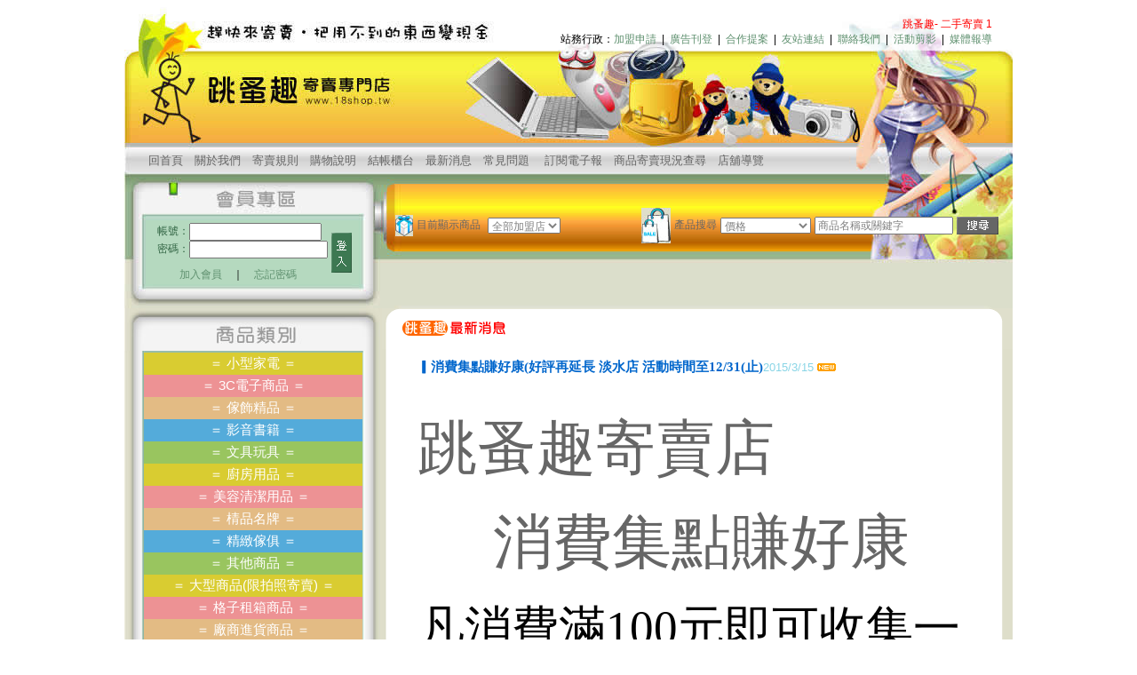

--- FILE ---
content_type: text/html
request_url: http://18shop.tw/?uid=news_s&id=94
body_size: 9804
content:

<html>
<head>
<meta http-equiv="Content-Language" content="zh-tw">
<meta http-equiv="Content-Type" content="text/html; charset=big5">
<title>「跳蚤趣」寄賣專門店│趕快來寄賣‧把用不到的東西變現金</title>
<style>
a:link     { color: #609170;text-decoration: none}
a:visited  { color: #609170;text-decoration: none}
a:active   { color: #335547;text-decoration: none}
a:hover    { color: #335547;text-decoration: underline}
BODY { font-family:Arial, 細明體;scrollbar-face-color: #E9E9E9; scrollbar-highlight-color: #ffffff; scrollbar-shadow-color: #E0E0E0; scrollbar-3dlight-color: #999999; scrollbar-arrow-color: #000000; scrollbar-track-color: #F6F6F6; scrollbar-darkshadow-color: #999999}
</style>
<script>
var k=1;
var myToggle=new Array(13);

for(i=0;i<myToggle.length;i++)
	myToggle[i]='';
	
function FP_swapImg() {//v1.0
 var doc=document,args=arguments,elm,n; doc.$imgSwaps=new Array(); for(n=2; n<args.length;
 n+=2) { elm=FP_getObjectByID(args[n]); if(elm) { doc.$imgSwaps[doc.$imgSwaps.length]=elm;
 elm.$src=elm.src; elm.src=args[n+1]; } }
}

function FP_preloadImgs() {//v1.0
 var d=document,a=arguments; if(!d.FP_imgs) d.FP_imgs=new Array();
 for(var i=0; i<a.length; i++) { d.FP_imgs[i]=new Image; d.FP_imgs[i].src=a[i]; }
}

function FP_getObjectByID(id,o) {//v1.0
 var c,el,els,f,m,n; if(!o)o=document; if(o.getElementById) el=o.getElementById(id);
 else if(o.layers) c=o.layers; else if(o.all) el=o.all[id]; if(el) return el;
 if(o.id==id || o.name==id) return o; if(o.childNodes) c=o.childNodes; if(c)
 for(n=0; n<c.length; n++) { el=FP_getObjectByID(id,c[n]); if(el) return el; }
 f=o.forms; if(f) for(n=0; n<f.length; n++) { els=f[n].elements;
 for(m=0; m<els.length; m++){ el=FP_getObjectByID(id,els[n]); if(el) return el; } }
}
 
function mySearch(price, keyword, bs) {
	if(keyword!="") {
		location.href="./?uid=search&price=" + price + "&data=" + keyword + "&bs=" + bs;
	} else {
		alert("請輸入關鍵字！");
	}
}

function toggle(id, i) {
	document.getElementById(id).style.display=myToggle[i];
	if (myToggle[i]=='')
		myToggle[i]='none';
	else
		myToggle[i]='';
}
</script>
</head>

<body topmargin="8">

<div align="center">
	<table border="0" width="1000" id="table1" cellspacing="0" cellpadding="0">
		<tr>
			<td background="images/bg-top2.jpg" height="339" valign="top">
			<table border="0" width="100%" id="table2" cellspacing="0" cellpadding="0">
				<tr>
					<td height="158" valign="top">
					<table border="0" width="980" id="table13" height="48">
						<tr>
							<td valign="bottom">
							<p align="right"><font style="FONT-SIZE: 9pt">
							<font color="#FF0000">
							<marquee width="550" style="color: red" scrolldelay="180">
							
										<a href="http://18shop.tw/?uid=news_s&id=128"><span style="color: red">跳蚤趣- 二手寄賣 10元餅乾飲料 粉絲團歡迎加入</span></a>
									　　
										<a href="http://www.18shop.tw/?uid=news_s&id=126"><span style="color: red">淡水店新增營業項目: 泡麵 餅乾 飲料 商品很多歡迎喜歡的朋友一起來買物超所值的商品買到會便宜</span></a>
									　　
										<a href="www.18shop.tw"><span style="color: red">跳蚤趣展店加盟專案，現省10萬元加盟金(名額有限)!!</span></a>
									　　
										<a href="http://18shop.tw/?uid=news_s&id=90"><span style="color: red">感謝自由時報採訪</span></a>
									　　
										<a href="http://18shop.tw/?uid=news_s&id=94"><span style="color: red">跳蚤趣寄賣店  消費集點送好康</span></a>
									　　
							</marquee></font><br>
							站務行政：</font><font style="font-size: 9pt"><a href="?uid=partners">加盟申請</a></font><font style="FONT-SIZE: 9pt">&nbsp; 
							|&nbsp; </font>
											<font style="font-size: 9pt">
											<a href="?uid=adv">廣告刊登</a></font><font style="FONT-SIZE: 9pt">&nbsp; |&nbsp;
							</font>
											<font style="font-size: 9pt">
											<a href="?uid=project">合作提案</a></font><font style="FONT-SIZE: 9pt">&nbsp; |&nbsp;
							</font>
											<font style="font-size: 9pt">
											<a href="?uid=links">友站連結</a></font><font style="FONT-SIZE: 9pt">&nbsp; |&nbsp;</font><font style="font-size: 9pt"> <a href="?uid=contact">聯絡我們</a></font><font style="FONT-SIZE: 9pt">&nbsp; |&nbsp;
							<a href="?uid=album">活動剪影</a>&nbsp; |&nbsp;
							<a href="?uid=media">媒體報導</a></font></td>
						</tr>
					</table>
					</td>
				</tr>
				<tr>
					<td height="30">
					<table border="0" width="820" id="table3">
						<tr>
							<td>
							<div align="right">
								<table border="0" width="790" id="table12" cellspacing="0" cellpadding="0">
									<tr>
										<td>
										<p align="left">
										<font size="2" color="#666666">
										<a href="./"><font color="#666666">回首頁</font></a>　<a href="?uid=about"><font color="#666666">關於我們</font></a>　<a href="?uid=rule"><font color="#666666">寄賣規則</font></a>　<a href="?uid=info"><font color="#666666">購物說明</font></a>　<a href="?uid=checkout"><font color="#666666">結帳櫃台</font></a>　<a href="?uid=news"><font color="#666666">最新消息</font></a>　<a href="?uid=qna"><font color="#666666">常見問題</font></a>　
										 
										<a href="?uid=epaper">
										<font color="#666666">訂閱電子報</font></a>　<a href="?uid=members"><font color="#666666">商品寄賣現況查尋</font></a>　<a href="./?uid=shop"><font color="#666666">店舖導覽</font></a></font></td>
									</tr>
								</table>
							</div>
							</td>
						</tr>
					</table>
					</td>
				</tr>
				<tr>
					<td height="151" valign="top">
					<table border="0" width="100%" id="table4" cellspacing="0" cellpadding="0">
						<tr>
							<td width="275" valign="top">
							<table border="0" width="290" id="table5" cellspacing="0" cellpadding="0">
								<tr>
									<td height="52">　</td>
								</tr>
								<tr>
									<td height="55">
									
<form method="POST" action="./?uid=MemberLogin" name="loginform">
									<table border="0" width="100%" id="table7">
										<tr>
											<td align="left">
											<table border="0" width="100%" id="table8" cellspacing="0" cellpadding="0">
												<tr>
													<td align="right">
													<font color="#326544">
													<span style="font-size: 9pt">
													帳號：</span></font></td>
													<td width="154">
													<input name="myUserID" size="19" style="font-size: 9pt; color: #326544"></td>
												</tr>
												<tr>
													<td align="right">
													<font color="#326544">
													<span style="font-size: 9pt">
													密碼：</span></font></td>
													<td width="154">
													<input name="myUserPWD" size="20" style="font-size: 9pt; color: #326544" type="password"></td>
												</tr>
												<tr>
													<td align="right" colspan="2">
													<p align="center" style="margin-top: 10px">
									<span style="font-size: 9pt">　　<a href="./?uid=MemberApply">加入會員</a>　｜　<a href="?uid=MemberPWD">忘記密碼</a></span></td>
												</tr>
											</table>
											</td>
											<td width="54" align="left">
											<img border="0" src="images/login.gif" width="23" height="45" onmouseover="this.src='images/login_on.gif'" onmouseout="this.src='images/login.gif'" onclick="document.loginform.submit();"></td>
										</tr>
									</table>
<input type="hidden" name="ReturnUid" value="news_s">

</form>

									</td>
								</tr>
								</table>
							</td>
							<td valign="top">
							<table border="0" width="100%" id="table9" cellspacing="0" cellpadding="0">
								<tr>
									<td>
									<p align="center" style="margin-left: 15px; margin-top:15px">
									
										</td>
								</tr>
								<tr>
									<td height="55">
									<table border="0" width="100%" id="table11">
										<tr>
											<td width="32">
											<p align="center" style="margin-top: 20px">
											<img border="0" src="images/icon04.jpg" width="20" height="24" align="right"></td>
											<td width="76">
											<p style="margin-top: 20px">
											<font color="#666666" style="font-size: 9pt">
											目前顯示商品</font></td>
											<td width="138">
											<p style="margin-top: 20px">
											<select size="1" name="myBS" id="myBS" style="color: #808080; font-size: 12px">
											<option value="0">全部加盟店</option>
											
											<option value="0001">新北淡水店</option>
											
											<option value="0002">苗栗民族店</option>
											
											<option value="0003">新竹南大店</option>
											
											<option value="0006">台北北投店</option>
											
											<option value="0008">新北中和店</option>
											
											</select></td>
											<td width="64">
											<p align="right" style="margin-top: 20px">
											<img border="0" src="images/icon05.jpg" width="33" height="40"></td>
											<td width="48">
											<p style="margin-top: 20px">
											<font color="#666666">
											<span style="font-size: 9pt">產品搜尋</span></font></td>
											<td width="78">
											<p style="margin-top: 20px">
											<select size="1" id="myPrice" name="myPrice" style="color: #808080; font-size: 12px">
											<option value="0">價格</option>
											<option value="1">200元以下</option>
											<option value="2">201～500元</option>
											<option value="3">501～1000元</option>
											<option value="4">1001～2000元</option>
											<option value="5">2001元以上</option>
											</select></td>
											<td width="108">
											<p style="margin-top: 20px">
											<input name="myKeyword" id="myKeyword" size="20" style="font-size: 9pt; color: #808080" value="商品名稱或關鍵字" onclick="if(k==1) this.value='';k=0;"></td>
											<td>
											<p style="margin-top: 20px">
											<img border="0" src="images/search.gif" width="47" height="20" onmouseover="this.src='images/search_on.gif'" onmouseout="this.src='images/search.gif'" onclick="mySearch(document.getElementById('myPrice').value, document.getElementById('myKeyword').value, document.getElementById('myBS').value);"></td>
										</tr>
									</table>
									</td>
								</tr>
							</table>
							</td>
						</tr>
					</table>
					</td>
				</tr>
			</table>
			</td>
		</tr>
		<tr>
			<td bgcolor="#DDDFCA" valign="top">
			<table border="0" width="100%" id="table14" cellspacing="0" cellpadding="0">
				<tr>
					<td width="256" valign="top">
					<table border="0" width="290" id="table15" cellspacing="0" cellpadding="0">
						<tr>
							<td>
							<img border="0" src="images/title-05.jpg" width="290" height="50"></td>
						</tr>
						<tr>
							<td background="images/bg-5.jpg">
							<div align="center">
							
								<table border="0" width="246" id="table19" cellspacing="0" cellpadding="0">
									<tr>
										<td bgcolor="#D9CC31" height="25">
							<p align="center">
							<font color="#FFFFFF"><span style="font-size: 11pt">
							＝</span><span style="font-size: 11pt; ">
							<a href="javascript:void(0);" onclick="toggle('tmb0', 0);">
							<font color="#FFFFFF">小型家電</font></a></span>
							<span style="font-size: 11pt">＝</span></font></td>
									</tr>
									<tr>
										<td>
										<div id="tmb0" style="display:none;">
										<table border="0" width="100%" cellpadding="4">
											<tr>
												<td>
												<table border="0" width="100%" id="table21">
													<tr>
														<td>
														<p align="center">
														<font style="font-size: 10pt; ">
														
														<a href="./?uid=goodslist&code1=8&code2=190">電鍋</a> &nbsp;|&nbsp;
														<a href="./?uid=goodslist&code1=8&code2=21">燈具</a> &nbsp;|&nbsp;
														<a href="./?uid=goodslist&code1=8&code2=22">飯鍋</a> &nbsp;|&nbsp;<br>
														<a href="./?uid=goodslist&code1=8&code2=23">風扇</a> &nbsp;|&nbsp;
														<a href="./?uid=goodslist&code1=8&code2=24">烤箱</a> &nbsp;|&nbsp;
														<a href="./?uid=goodslist&code1=8&code2=25">電熱壺</a> &nbsp;|&nbsp;<br>
														<a href="./?uid=goodslist&code1=8&code2=26">保溫墊</a> &nbsp;|&nbsp;
														<a href="./?uid=goodslist&code1=8&code2=27">微波爐</a> &nbsp;|&nbsp;
														<a href="./?uid=goodslist&code1=8&code2=28">吸塵器</a> &nbsp;|&nbsp;<br>
														<a href="./?uid=goodslist&code1=8&code2=29">電磁爐</a> &nbsp;|&nbsp;
														<a href="./?uid=goodslist&code1=8&code2=30">淨水器</a> &nbsp;|&nbsp;
														<a href="./?uid=goodslist&code1=8&code2=31">清淨機</a> &nbsp;|&nbsp;<br>
														<a href="./?uid=goodslist&code1=8&code2=32">熨斗</a> &nbsp;|&nbsp;
														<a href="./?uid=goodslist&code1=8&code2=33">咖啡機</a> &nbsp;|&nbsp;
														<a href="./?uid=goodslist&code1=8&code2=34">吹風機</a> &nbsp;|&nbsp;<br>
														<a href="./?uid=goodslist&code1=8&code2=35">果汁機</a> &nbsp;|&nbsp;
														<a href="./?uid=goodslist&code1=8&code2=36">烤餅機</a> &nbsp;|&nbsp;
														<a href="./?uid=goodslist&code1=8&code2=37">磨粉機</a> &nbsp;|&nbsp;<br>
														<a href="./?uid=goodslist&code1=8&code2=38">按摩健身</a> &nbsp;|&nbsp;
														<a href="./?uid=goodslist&code1=8&code2=181">其他</a> &nbsp;|&nbsp;
														<a href="./?uid=goodslist&code1=8&code2=39">測試中勿用  </a> &nbsp;|&nbsp;<br>
														<a href="./?uid=goodslist&code1=8&code2=20"> 測試中勿用</a>
														</font>
														</td>
													</tr>
												</table>
												</td>
											</tr>
										</table>
										</div>
										</td>
									</tr>
								</table>
								
								<table border="0" width="246" id="table19" cellspacing="0" cellpadding="0">
									<tr>
										<td bgcolor="#ED9294" height="25">
							<p align="center">
							<font color="#FFFFFF"><span style="font-size: 11pt">
							＝</span><span style="font-size: 11pt; ">
							<a href="javascript:void(0);" onclick="toggle('tmb1', 1);">
							<font color="#FFFFFF">3C電子商品</font></a></span>
							<span style="font-size: 11pt">＝</span></font></td>
									</tr>
									<tr>
										<td>
										<div id="tmb1" style="display:none;">
										<table border="0" width="100%" cellpadding="4">
											<tr>
												<td>
												<table border="0" width="100%" id="table21">
													<tr>
														<td>
														<p align="center">
														<font style="font-size: 10pt; ">
														
														<a href="./?uid=goodslist&code1=10&code2=40">隨身聽&mp3</a> &nbsp;|&nbsp;
														<a href="./?uid=goodslist&code1=10&code2=41">音響</a> &nbsp;|&nbsp;
														<a href="./?uid=goodslist&code1=10&code2=42">DVD 播放器</a> &nbsp;|&nbsp;<br>
														<a href="./?uid=goodslist&code1=10&code2=43">電腦周邊</a> &nbsp;|&nbsp;
														<a href="./?uid=goodslist&code1=10&code2=44">手機配件</a> &nbsp;|&nbsp;
														<a href="./?uid=goodslist&code1=10&code2=45">手機</a> &nbsp;|&nbsp;<br>
														<a href="./?uid=goodslist&code1=10&code2=46">相機</a> &nbsp;|&nbsp;
														<a href="./?uid=goodslist&code1=10&code2=47">收音機</a> &nbsp;|&nbsp;
														<a href="./?uid=goodslist&code1=10&code2=48">錄放影機</a> &nbsp;|&nbsp;<br>
														<a href="./?uid=goodslist&code1=10&code2=49">電話周邊</a> &nbsp;|&nbsp;
														<a href="./?uid=goodslist&code1=10&code2=50">其它</a>
														</font>
														</td>
													</tr>
												</table>
												</td>
											</tr>
										</table>
										</div>
										</td>
									</tr>
								</table>
								
								<table border="0" width="246" id="table19" cellspacing="0" cellpadding="0">
									<tr>
										<td bgcolor="#E3BB84" height="25">
							<p align="center">
							<font color="#FFFFFF"><span style="font-size: 11pt">
							＝</span><span style="font-size: 11pt; ">
							<a href="javascript:void(0);" onclick="toggle('tmb2', 2);">
							<font color="#FFFFFF">傢飾精品</font></a></span>
							<span style="font-size: 11pt">＝</span></font></td>
									</tr>
									<tr>
										<td>
										<div id="tmb2" style="display:none;">
										<table border="0" width="100%" cellpadding="4">
											<tr>
												<td>
												<table border="0" width="100%" id="table21">
													<tr>
														<td>
														<p align="center">
														<font style="font-size: 10pt; ">
														
														<a href="./?uid=goodslist&code1=11&code2=51">燈具</a> &nbsp;|&nbsp;
														<a href="./?uid=goodslist&code1=11&code2=52">古董精品</a> &nbsp;|&nbsp;
														<a href="./?uid=goodslist&code1=11&code2=53">歐式精品</a> &nbsp;|&nbsp;<br>
														<a href="./?uid=goodslist&code1=11&code2=54">燭台</a> &nbsp;|&nbsp;
														<a href="./?uid=goodslist&code1=11&code2=55">歐式家飾品</a> &nbsp;|&nbsp;
														<a href="./?uid=goodslist&code1=11&code2=56">圖畫</a> &nbsp;|&nbsp;<br>
														<a href="./?uid=goodslist&code1=11&code2=57">花瓶</a> &nbsp;|&nbsp;
														<a href="./?uid=goodslist&code1=11&code2=58">吊飾</a> &nbsp;|&nbsp;
														<a href="./?uid=goodslist&code1=11&code2=59">擺飾品</a> &nbsp;|&nbsp;<br>
														<a href="./?uid=goodslist&code1=11&code2=60">相框</a> &nbsp;|&nbsp;
														<a href="./?uid=goodslist&code1=11&code2=61">時鐘</a> &nbsp;|&nbsp;
														<a href="./?uid=goodslist&code1=11&code2=62">其它</a><br>
														</font>
														</td>
													</tr>
												</table>
												</td>
											</tr>
										</table>
										</div>
										</td>
									</tr>
								</table>
								
								<table border="0" width="246" id="table19" cellspacing="0" cellpadding="0">
									<tr>
										<td bgcolor="#54ABDA" height="25">
							<p align="center">
							<font color="#FFFFFF"><span style="font-size: 11pt">
							＝</span><span style="font-size: 11pt; ">
							<a href="javascript:void(0);" onclick="toggle('tmb3', 3);">
							<font color="#FFFFFF">影音書籍</font></a></span>
							<span style="font-size: 11pt">＝</span></font></td>
									</tr>
									<tr>
										<td>
										<div id="tmb3" style="display:none;">
										<table border="0" width="100%" cellpadding="4">
											<tr>
												<td>
												<table border="0" width="100%" id="table21">
													<tr>
														<td>
														<p align="center">
														<font style="font-size: 10pt; ">
														
														<a href="./?uid=goodslist&code1=13&code2=63">DVD&VCD</a> &nbsp;|&nbsp;
														<a href="./?uid=goodslist&code1=13&code2=64">CD</a> &nbsp;|&nbsp;
														<a href="./?uid=goodslist&code1=13&code2=65">錄音帶</a> &nbsp;|&nbsp;<br>
														<a href="./?uid=goodslist&code1=13&code2=66">錄影帶</a> &nbsp;|&nbsp;
														<a href="./?uid=goodslist&code1=13&code2=195">中文書</a> &nbsp;|&nbsp;
														<a href="./?uid=goodslist&code1=13&code2=68">外文書</a> &nbsp;|&nbsp;<br>
														<a href="./?uid=goodslist&code1=13&code2=69">童書</a> &nbsp;|&nbsp;
														<a href="./?uid=goodslist&code1=13&code2=67">測試</a>
														</font>
														</td>
													</tr>
												</table>
												</td>
											</tr>
										</table>
										</div>
										</td>
									</tr>
								</table>
								
								<table border="0" width="246" id="table19" cellspacing="0" cellpadding="0">
									<tr>
										<td bgcolor="#99C55F" height="25">
							<p align="center">
							<font color="#FFFFFF"><span style="font-size: 11pt">
							＝</span><span style="font-size: 11pt; ">
							<a href="javascript:void(0);" onclick="toggle('tmb4', 4);">
							<font color="#FFFFFF">文具玩具</font></a></span>
							<span style="font-size: 11pt">＝</span></font></td>
									</tr>
									<tr>
										<td>
										<div id="tmb4" style="display:none;">
										<table border="0" width="100%" cellpadding="4">
											<tr>
												<td>
												<table border="0" width="100%" id="table21">
													<tr>
														<td>
														<p align="center">
														<font style="font-size: 10pt; ">
														
														<a href="./?uid=goodslist&code1=14&code2=70">筆</a> &nbsp;|&nbsp;
														<a href="./?uid=goodslist&code1=14&code2=71">盒</a> &nbsp;|&nbsp;
														<a href="./?uid=goodslist&code1=14&code2=72">玩具</a> &nbsp;|&nbsp;<br>
														<a href="./?uid=goodslist&code1=14&code2=73">玩偶公仔</a> &nbsp;|&nbsp;
														<a href="./?uid=goodslist&code1=14&code2=74">撲滿</a> &nbsp;|&nbsp;
														<a href="./?uid=goodslist&code1=14&code2=75">各式遊戲</a> &nbsp;|&nbsp;<br>
														<a href="./?uid=goodslist&code1=14&code2=76">運動器材</a> &nbsp;|&nbsp;
														<a href="./?uid=goodslist&code1=14&code2=77">相簿</a> &nbsp;|&nbsp;
														<a href="./?uid=goodslist&code1=14&code2=78">記事本</a> &nbsp;|&nbsp;<br>
														<a href="./?uid=goodslist&code1=14&code2=79">各式紙張</a> &nbsp;|&nbsp;
														<a href="./?uid=goodslist&code1=14&code2=80">其它</a>
														</font>
														</td>
													</tr>
												</table>
												</td>
											</tr>
										</table>
										</div>
										</td>
									</tr>
								</table>
								
								<table border="0" width="246" id="table19" cellspacing="0" cellpadding="0">
									<tr>
										<td bgcolor="#D9CC31" height="25">
							<p align="center">
							<font color="#FFFFFF"><span style="font-size: 11pt">
							＝</span><span style="font-size: 11pt; ">
							<a href="javascript:void(0);" onclick="toggle('tmb5', 5);">
							<font color="#FFFFFF">廚房用品</font></a></span>
							<span style="font-size: 11pt">＝</span></font></td>
									</tr>
									<tr>
										<td>
										<div id="tmb5" style="display:none;">
										<table border="0" width="100%" cellpadding="4">
											<tr>
												<td>
												<table border="0" width="100%" id="table21">
													<tr>
														<td>
														<p align="center">
														<font style="font-size: 10pt; ">
														
														<a href="./?uid=goodslist&code1=16&code2=81">刀具</a> &nbsp;|&nbsp;
														<a href="./?uid=goodslist&code1=16&code2=82">鍋鏟</a> &nbsp;|&nbsp;
														<a href="./?uid=goodslist&code1=16&code2=83">鍋</a> &nbsp;|&nbsp;<br>
														<a href="./?uid=goodslist&code1=16&code2=179">杯碗盤</a> &nbsp;|&nbsp;
														<a href="./?uid=goodslist&code1=16&code2=85">壺</a> &nbsp;|&nbsp;
														<a href="./?uid=goodslist&code1=16&code2=86">盒</a> &nbsp;|&nbsp;<br>
														<a href="./?uid=goodslist&code1=16&code2=87">棒</a> &nbsp;|&nbsp;
														<a href="./?uid=goodslist&code1=16&code2=88">湯匙</a> &nbsp;|&nbsp;
														<a href="./?uid=goodslist&code1=16&code2=89">瓶罐</a> &nbsp;|&nbsp;<br>
														<a href="./?uid=goodslist&code1=16&code2=90">桶子</a> &nbsp;|&nbsp;
														<a href="./?uid=goodslist&code1=16&code2=91">筷</a> &nbsp;|&nbsp;
														<a href="./?uid=goodslist&code1=16&code2=92">叉子</a> &nbsp;|&nbsp;<br>
														<a href="./?uid=goodslist&code1=16&code2=93">梳子</a> &nbsp;|&nbsp;
														<a href="./?uid=goodslist&code1=16&code2=94">夾子</a> &nbsp;|&nbsp;
														<a href="./?uid=goodslist&code1=16&code2=95">鉤子</a> &nbsp;|&nbsp;<br>
														<a href="./?uid=goodslist&code1=16&code2=96">墊子</a> &nbsp;|&nbsp;
														<a href="./?uid=goodslist&code1=16&code2=97">袋子</a> &nbsp;|&nbsp;
														<a href="./?uid=goodslist&code1=16&code2=98">手套</a> &nbsp;|&nbsp;<br>
														<a href="./?uid=goodslist&code1=16&code2=99">清潔用品</a> &nbsp;|&nbsp;
														<a href="./?uid=goodslist&code1=16&code2=100">盥洗用品</a> &nbsp;|&nbsp;
														<a href="./?uid=goodslist&code1=16&code2=101">浴室用品</a> &nbsp;|&nbsp;<br>
														<a href="./?uid=goodslist&code1=16&code2=102">其它</a> &nbsp;|&nbsp;
														<a href="./?uid=goodslist&code1=16&code2=84">測試中勿用</a>
														</font>
														</td>
													</tr>
												</table>
												</td>
											</tr>
										</table>
										</div>
										</td>
									</tr>
								</table>
								
								<table border="0" width="246" id="table19" cellspacing="0" cellpadding="0">
									<tr>
										<td bgcolor="#ED9294" height="25">
							<p align="center">
							<font color="#FFFFFF"><span style="font-size: 11pt">
							＝</span><span style="font-size: 11pt; ">
							<a href="javascript:void(0);" onclick="toggle('tmb6', 6);">
							<font color="#FFFFFF">美容清潔用品</font></a></span>
							<span style="font-size: 11pt">＝</span></font></td>
									</tr>
									<tr>
										<td>
										<div id="tmb6" style="display:none;">
										<table border="0" width="100%" cellpadding="4">
											<tr>
												<td>
												<table border="0" width="100%" id="table21">
													<tr>
														<td>
														<p align="center">
														<font style="font-size: 10pt; ">
														
														<a href="./?uid=goodslist&code1=17&code2=164">保養品</a> &nbsp;|&nbsp;
														<a href="./?uid=goodslist&code1=17&code2=165">貼身清潔品</a> &nbsp;|&nbsp;
														<a href="./?uid=goodslist&code1=17&code2=166">美容清潔用品</a><br>
														</font>
														</td>
													</tr>
												</table>
												</td>
											</tr>
										</table>
										</div>
										</td>
									</tr>
								</table>
								
								<table border="0" width="246" id="table19" cellspacing="0" cellpadding="0">
									<tr>
										<td bgcolor="#E3BB84" height="25">
							<p align="center">
							<font color="#FFFFFF"><span style="font-size: 11pt">
							＝</span><span style="font-size: 11pt; ">
							<a href="javascript:void(0);" onclick="toggle('tmb7', 7);">
							<font color="#FFFFFF">棈品名牌</font></a></span>
							<span style="font-size: 11pt">＝</span></font></td>
									</tr>
									<tr>
										<td>
										<div id="tmb7" style="display:none;">
										<table border="0" width="100%" cellpadding="4">
											<tr>
												<td>
												<table border="0" width="100%" id="table21">
													<tr>
														<td>
														<p align="center">
														<font style="font-size: 10pt; ">
														
														<a href="./?uid=goodslist&code1=18&code2=108">名牌精品</a> &nbsp;|&nbsp;
														<a href="./?uid=goodslist&code1=18&code2=109">帽子</a> &nbsp;|&nbsp;
														<a href="./?uid=goodslist&code1=18&code2=110">裝飾品</a> &nbsp;|&nbsp;<br>
														<a href="./?uid=goodslist&code1=18&code2=111">皮夾</a> &nbsp;|&nbsp;
														<a href="./?uid=goodslist&code1=18&code2=180">包包</a> &nbsp;|&nbsp;
														<a href="./?uid=goodslist&code1=18&code2=113">髮飾</a> &nbsp;|&nbsp;<br>
														<a href="./?uid=goodslist&code1=18&code2=114">戒子</a> &nbsp;|&nbsp;
														<a href="./?uid=goodslist&code1=18&code2=115">耳環</a> &nbsp;|&nbsp;
														<a href="./?uid=goodslist&code1=18&code2=116">手環鍊</a> &nbsp;|&nbsp;<br>
														<a href="./?uid=goodslist&code1=18&code2=117">項鍊</a> &nbsp;|&nbsp;
														<a href="./?uid=goodslist&code1=18&code2=118">皮帶</a> &nbsp;|&nbsp;
														<a href="./?uid=goodslist&code1=18&code2=119">領帶</a> &nbsp;|&nbsp;<br>
														<a href="./?uid=goodslist&code1=18&code2=120">襪子</a> &nbsp;|&nbsp;
														<a href="./?uid=goodslist&code1=18&code2=121">鞋子</a> &nbsp;|&nbsp;
														<a href="./?uid=goodslist&code1=18&code2=122">飾品配件</a> &nbsp;|&nbsp;<br>
														<a href="./?uid=goodslist&code1=18&code2=123">手錶</a> &nbsp;|&nbsp;
														<a href="./?uid=goodslist&code1=18&code2=124">眼鏡</a> &nbsp;|&nbsp;
														<a href="./?uid=goodslist&code1=18&code2=125">提袋</a> &nbsp;|&nbsp;<br>
														<a href="./?uid=goodslist&code1=18&code2=126">其他</a> &nbsp;|&nbsp;
														<a href="./?uid=goodslist&code1=18&code2=112">測試中勿用</a>
														</font>
														</td>
													</tr>
												</table>
												</td>
											</tr>
										</table>
										</div>
										</td>
									</tr>
								</table>
								
								<table border="0" width="246" id="table19" cellspacing="0" cellpadding="0">
									<tr>
										<td bgcolor="#54ABDA" height="25">
							<p align="center">
							<font color="#FFFFFF"><span style="font-size: 11pt">
							＝</span><span style="font-size: 11pt; ">
							<a href="javascript:void(0);" onclick="toggle('tmb8', 8);">
							<font color="#FFFFFF">精緻傢俱</font></a></span>
							<span style="font-size: 11pt">＝</span></font></td>
									</tr>
									<tr>
										<td>
										<div id="tmb8" style="display:none;">
										<table border="0" width="100%" cellpadding="4">
											<tr>
												<td>
												<table border="0" width="100%" id="table21">
													<tr>
														<td>
														<p align="center">
														<font style="font-size: 10pt; ">
														
														<a href="./?uid=goodslist&code1=19&code2=127">骨董家具</a> &nbsp;|&nbsp;
														<a href="./?uid=goodslist&code1=19&code2=128">沙發</a> &nbsp;|&nbsp;
														<a href="./?uid=goodslist&code1=19&code2=129">歐式家具</a> &nbsp;|&nbsp;<br>
														<a href="./?uid=goodslist&code1=19&code2=130">桌子</a> &nbsp;|&nbsp;
														<a href="./?uid=goodslist&code1=19&code2=131">櫃子</a> &nbsp;|&nbsp;
														<a href="./?uid=goodslist&code1=19&code2=132">床組</a> &nbsp;|&nbsp;<br>
														<a href="./?uid=goodslist&code1=19&code2=133">書架</a> &nbsp;|&nbsp;
														<a href="./?uid=goodslist&code1=19&code2=134">鞋櫃</a> &nbsp;|&nbsp;
														<a href="./?uid=goodslist&code1=19&code2=135">衣櫃</a> &nbsp;|&nbsp;<br>
														<a href="./?uid=goodslist&code1=19&code2=136">其它</a>
														</font>
														</td>
													</tr>
												</table>
												</td>
											</tr>
										</table>
										</div>
										</td>
									</tr>
								</table>
								
								<table border="0" width="246" id="table19" cellspacing="0" cellpadding="0">
									<tr>
										<td bgcolor="#99C55F" height="25">
							<p align="center">
							<font color="#FFFFFF"><span style="font-size: 11pt">
							＝</span><span style="font-size: 11pt; ">
							<a href="javascript:void(0);" onclick="toggle('tmb9', 9);">
							<font color="#FFFFFF">其他商品</font></a></span>
							<span style="font-size: 11pt">＝</span></font></td>
									</tr>
									<tr>
										<td>
										<div id="tmb9" style="display:none;">
										<table border="0" width="100%" cellpadding="4">
											<tr>
												<td>
												<table border="0" width="100%" id="table21">
													<tr>
														<td>
														<p align="center">
														<font style="font-size: 10pt; ">
														
														<a href="./?uid=goodslist&code1=137&code2=138">服飾店用品</a> &nbsp;|&nbsp;
														<a href="./?uid=goodslist&code1=137&code2=139">餐飲用品</a> &nbsp;|&nbsp;
														<a href="./?uid=goodslist&code1=137&code2=140">收藏品</a> &nbsp;|&nbsp;<br>
														<a href="./?uid=goodslist&code1=137&code2=184">測試中勿用</a> &nbsp;|&nbsp;
														<a href="./?uid=goodslist&code1=137&code2=163">五金用品</a> &nbsp;|&nbsp;
														<a href="./?uid=goodslist&code1=137&code2=141">其他</a><br>
														</font>
														</td>
													</tr>
												</table>
												</td>
											</tr>
										</table>
										</div>
										</td>
									</tr>
								</table>
								
								<table border="0" width="246" id="table19" cellspacing="0" cellpadding="0">
									<tr>
										<td bgcolor="#D9CC31" height="25">
							<p align="center">
							<font color="#FFFFFF"><span style="font-size: 11pt">
							＝</span><span style="font-size: 11pt; ">
							<a href="javascript:void(0);" onclick="toggle('tmb10', 10);">
							<font color="#FFFFFF">大型商品(限拍照寄賣)</font></a></span>
							<span style="font-size: 11pt">＝</span></font></td>
									</tr>
									<tr>
										<td>
										<div id="tmb10" style="display:none;">
										<table border="0" width="100%" cellpadding="4">
											<tr>
												<td>
												<table border="0" width="100%" id="table21">
													<tr>
														<td>
														<p align="center">
														<font style="font-size: 10pt; ">
														
														<a href="./?uid=goodslist&code1=142&code2=143">大型商品</a> &nbsp;|&nbsp;
														<a href="./?uid=goodslist&code1=142&code2=147">精緻名牌商品</a>
														</font>
														</td>
													</tr>
												</table>
												</td>
											</tr>
										</table>
										</div>
										</td>
									</tr>
								</table>
								
								<table border="0" width="246" id="table19" cellspacing="0" cellpadding="0">
									<tr>
										<td bgcolor="#ED9294" height="25">
							<p align="center">
							<font color="#FFFFFF"><span style="font-size: 11pt">
							＝</span><span style="font-size: 11pt; ">
							<a href="javascript:void(0);" onclick="toggle('tmb11', 11);">
							<font color="#FFFFFF">格子租箱商品</font></a></span>
							<span style="font-size: 11pt">＝</span></font></td>
									</tr>
									<tr>
										<td>
										<div id="tmb11" style="display:none;">
										<table border="0" width="100%" cellpadding="4">
											<tr>
												<td>
												<table border="0" width="100%" id="table21">
													<tr>
														<td>
														<p align="center">
														<font style="font-size: 10pt; ">
														
														<a href="./?uid=goodslist&code1=148&code2=149">淡水店(日用品)</a> &nbsp;|&nbsp;
														<a href="./?uid=goodslist&code1=148&code2=150">竹圍店租格</a> &nbsp;|&nbsp;
														<a href="./?uid=goodslist&code1=148&code2=154">北投店(日用品區)</a> &nbsp;|&nbsp;<br>
														<a href="./?uid=goodslist&code1=148&code2=155">中和店租格</a>
														</font>
														</td>
													</tr>
												</table>
												</td>
											</tr>
										</table>
										</div>
										</td>
									</tr>
								</table>
								
								<table border="0" width="246" id="table19" cellspacing="0" cellpadding="0">
									<tr>
										<td bgcolor="#E3BB84" height="25">
							<p align="center">
							<font color="#FFFFFF"><span style="font-size: 11pt">
							＝</span><span style="font-size: 11pt; ">
							<a href="javascript:void(0);" onclick="toggle('tmb12', 12);">
							<font color="#FFFFFF">廠商進貨商品</font></a></span>
							<span style="font-size: 11pt">＝</span></font></td>
									</tr>
									<tr>
										<td>
										<div id="tmb12" style="display:none;">
										<table border="0" width="100%" cellpadding="4">
											<tr>
												<td>
												<table border="0" width="100%" id="table21">
													<tr>
														<td>
														<p align="center">
														<font style="font-size: 10pt; ">
														
														<a href="./?uid=goodslist&code1=170&code2=171">文具用品</a> &nbsp;|&nbsp;
														<a href="./?uid=goodslist&code1=170&code2=172">聯清潔商品</a> &nbsp;|&nbsp;
														<a href="./?uid=goodslist&code1=170&code2=173">聯合&#33747;食品</a> &nbsp;|&nbsp;<br>
														<a href="./?uid=goodslist&code1=170&code2=175">3C商品</a> &nbsp;|&nbsp;
														<a href="./?uid=goodslist&code1=170&code2=176">即期良品</a> &nbsp;|&nbsp;
														<a href="./?uid=goodslist&code1=170&code2=182">KINYO 3C電子用品</a> &nbsp;|&nbsp;<br>
														<a href="./?uid=goodslist&code1=170&code2=183">家鴻飲料</a> &nbsp;|&nbsp;
														<a href="./?uid=goodslist&code1=170&code2=185">味丹富華行銷</a> &nbsp;|&nbsp;
														<a href="./?uid=goodslist&code1=170&code2=186">同正食品</a> &nbsp;|&nbsp;<br>
														<a href="./?uid=goodslist&code1=170&code2=187">食品打拆商品</a> &nbsp;|&nbsp;
														<a href="./?uid=goodslist&code1=170&code2=188">昶昇食品</a> &nbsp;|&nbsp;
														<a href="./?uid=goodslist&code1=170&code2=189">團購商品</a> &nbsp;|&nbsp;<br>
														<a href="./?uid=goodslist&code1=170&code2=191">日榮玩具</a> &nbsp;|&nbsp;
														<a href="./?uid=goodslist&code1=170&code2=192">淡水團購現場銷售</a> &nbsp;|&nbsp;
														<a href="./?uid=goodslist&code1=170&code2=193">商店促銷商品</a> &nbsp;|&nbsp;<br>
														<a href="./?uid=goodslist&code1=170&code2=194">東南亞商品</a> &nbsp;|&nbsp;
														<a href="./?uid=goodslist&code1=170&code2=196">陳媽媽玩具-彈珠廠商</a>
														</font>
														</td>
													</tr>
												</table>
												</td>
											</tr>
										</table>
										</div>
										</td>
									</tr>
								</table>
								
								<div align="center">
									<table border="0" width="246" id="table22" cellspacing="0" cellpadding="0">
										</table>
								</div>
							</div>
							</td>
						</tr>
						<tr>
							<td>
							<img border="0" src="images/bg-6.jpg" width="290" height="30"></td>
						</tr>
						<tr>
							<td>
							<img border="0" src="images/title-06.jpg" width="290" height="50"></td>
						</tr>
						<tr>
							<td background="images/bg-5.jpg">
							<div align="center">
								<table border="0" width="220" id="table34" cellspacing="1" cellpadding="3">
									<tr>
										<td height="5"></td>
									</tr>
									
									<tr>
										<td>
										<a target="_blank" href="http://www.18shop.tw/?uid=news_s&id=104"><img border="0" src="pictures/33_2015720_1.jpg" width="220" height="60" title="EDM加盟展店"></a></td>
									</tr>
									
									<tr>
										<td>
										<a target="_blank" href="http://www.tjoin.com/"><img border="0" src="pictures/27_2013716_1.gif" width="220" height="60" title="大榮貨運"></a></td>
									</tr>
									
									<tr>
										<td>
										<a target="_blank" href="http://18shop.tw/"><img border="0" src="pictures/12_2010830_3.gif" width="220" height="60" title="跳蚤趣"></a></td>
									</tr>
									
								</table>
							</div>
							</td>
						</tr>
						<tr>
							<td>
							<img border="0" src="images/bg-6.jpg" width="290" height="30"></td>
						</tr>
						<tr>
							<td>
							<img border="0" src="images/title-33.jpg"></td>
						</tr>
						<tr>
							<td background="images/bg-5.jpg">
							<table border="0" width="100%" id="table37" cellpadding="4">
								<tr>
									<td>
									<table border="0" width="100%" id="table38">
										<tr>
											<td>
											<center>
											<font face="Arial"><font size="2"><a href="./?uid=shop&id=0001">新北淡水店</a> | </font></font>
											<font face="Arial"><font size="2"><a href="./?uid=shop&id=0002">苗栗民族店</a> | </font></font><br>
											<font face="Arial"><font size="2"><a href="./?uid=shop&id=0003">新竹南大店</a> | </font></font>
											<font face="Arial"><font size="2"><a href="./?uid=shop&id=0006">台北北投店</a> | </font></font><br>
											<font face="Arial"><font size="2"><a href="./?uid=shop&id=0008">新北中和店</a> | </font></font>
											</center></td>
										</tr>
										</table>
									</td>
								</tr>
							</table>
							</td>
						</tr>
						<tr>
							<td>
							<img border="0" src="images/bg-6.jpg" width="290" height="30"></td>
						</tr>
						</table>
					</td>
					<td valign="top">
					
					<table border="0" width="100%" id="table58" cellspacing="0" cellpadding="0">
						<tr>
							<td background="images/title-10.gif" height="46">
							<div align="center">
								<table border="0" width="630" id="table59">
									<tr>
										<td width="105">　</td>
										<td>
												　</td>
									</tr>
								</table>
							</div>
							</td>
						</tr>
						<tr>
							<td background="images/bg-2.gif">
							<div align="center">
								<table border="0" width="630" id="table70" cellspacing="0" cellpadding="0">
									<tr>
														<td>
									<div align="center">
										<table border="0" id="table271" cellspacing="0" cellpadding="0" width="100%">
											<tr>
												<td>
								<p style="margin-top: 10px; line-height:20px">
														<font color="#666666" style="font-size: 11pt; font-weight: 700">
														<font face="新細明體" color="#0066CC">
														▎</font></font><font color="#0066CC" style="font-size: 11pt; font-weight: 700" face="新細明體">消費集點賺好康(好評再延長  淡水店   活動時間至12/31(止)</font><font size="2" color="#89D5E6">2015/3/15</font> <img src="new.gif"><br>
														<font size="2" color="#89D5E6">
														<br>
								</font>
														<font color="#666666" style="font-size: 11pt"><p class="MsoNormal" style="margin: 0cm 0cm 0pt;"><span style="font-size: 50pt;"><font face="新細明體">跳蚤趣寄賣店<span lang="EN-US"><span style="mso-spacerun: yes;">&nbsp; </span><o:p></o:p></span></font></span></p><p><font face="新細明體"></font></p><p class="MsoNormal" style="margin: 0cm 0cm 0pt;"><font face="新細明體"><span lang="EN-US" style="font-size: 50pt;"><span style="mso-spacerun: yes;">&nbsp;&nbsp;&nbsp;&nbsp; </span></span><span style="font-size: 50pt;">消費集點賺好康<span lang="EN-US"><o:p></o:p></span></span></font></p><p><font face="新細明體"></font><span style='color: black; font-family: 新細明體; font-size: 40pt; mso-bidi-font-family: "Times New Roman"; mso-font-kerning: 1.0pt; mso-ansi-language: EN-US; mso-fareast-language: ZH-TW; mso-bidi-language: AR-SA;'>凡消費滿<span lang="EN-US">100</span>元即可收集一枚印章</span><span style='color: red; font-family: 新細明體; font-size: 40pt; mso-bidi-font-family: "Times New Roman"; mso-font-kerning: 1.0pt; mso-ansi-language: EN-US; mso-fareast-language: ZH-TW; mso-bidi-language: AR-SA;'>集滿20枚印章</span><span style='color: black; font-family: 新細明體; font-size: 40pt; mso-bidi-font-family: "Times New Roman"; mso-font-kerning: 1.0pt; mso-ansi-language: EN-US; mso-fareast-language: ZH-TW; mso-bidi-language: AR-SA;'>可折抵</span><span lang="EN-US" style='color: red; font-family: 新細明體; font-size: 40pt; mso-bidi-font-family: "Times New Roman"; mso-font-kerning: 1.0pt; mso-ansi-language: EN-US; mso-fareast-language: ZH-TW; mso-bidi-language: AR-SA;'>100</span><span style='color: red; font-family: 新細明體; font-size: 40pt; mso-bidi-font-family: "Times New Roman"; mso-font-kerning: 1.0pt; mso-ansi-language: EN-US; mso-fareast-language: ZH-TW; mso-bidi-language: AR-SA;'>元現金 </span></p><p><span style='color: red; font-family: 新細明體; font-size: 40pt; mso-bidi-font-family: "Times New Roman"; mso-font-kerning: 1.0pt; mso-ansi-language: EN-US; mso-fareast-language: ZH-TW; mso-bidi-language: AR-SA;'>(好評再延長&nbsp;淡水店&nbsp;活動時間至12/31止)</span></p><p><font face="新細明體"><span style='color: red; font-family: 新細明體; font-size: 60pt; mso-bidi-font-family: "Times New Roman"; mso-font-kerning: 1.0pt; mso-ansi-language: EN-US; mso-fareast-language: ZH-TW; mso-bidi-language: AR-SA;'><span lang="EN-US" style='color: red; font-family: 新細明體; font-size: 60pt; mso-bidi-font-family: "Times New Roman"; mso-font-kerning: 1.0pt; mso-ansi-language: EN-US; mso-fareast-language: ZH-TW; mso-bidi-language: AR-SA;'><span style="mso-spacerun: yes;"></span></span></span></font>&nbsp;</p><p><font face="新細明體"><span style='color: red; font-family: 新細明體; font-size: 60pt; mso-bidi-font-family: "Times New Roman"; mso-font-kerning: 1.0pt; mso-ansi-language: EN-US; mso-fareast-language: ZH-TW; mso-bidi-language: AR-SA;'></span></font><hr></font></p><br>
												</td>
											</tr>
											<tr>
												<td>
												<p align="center">
												<a href="javascript:void(0);" onclick="history.back();">
												<img border="0" id="img1" src="button7.jpg" height="20" width="100" alt="回上一頁" fp-style="fp-btn: Metal Rectangle 1; fp-font-size: 9" fp-title="回上一頁" onmouseover="FP_swapImg(1,0,/*id*/'img1',/*url*/'button8.jpg')" onmouseout="FP_swapImg(0,0,/*id*/'img1',/*url*/'button7.jpg')" onmousedown="FP_swapImg(1,0,/*id*/'img1',/*url*/'button9.jpg')" onmouseup="FP_swapImg(0,0,/*id*/'img1',/*url*/'button8.jpg')"></a><br>
　</td>
											</tr>
										</table>
									</div>
										</td>
														</tr>
								</table>
							</div>
							</td>
						</tr>
						<tr>
							<td>
							<img border="0" src="images/bg-3.gif" width="710" height="17"></td>
						</tr>
						<tr>
							<td>
							　</td>
						</tr>
						<tr>
							<td>　</td>
						</tr>
						<tr>
							<td>　</td>
						</tr>
						<tr>
							<td>　</td>
						</tr>
					</table>

					<p style="margin-left: 15px; margin-top: 0; margin-bottom: 10px">
					<br>
					<span style="font-size: 9pt">
					<a target="_blank" href="http://18shop.tw/"><img border="0" src="pictures/12_2010830_3.gif" width="220" height="60" title="跳蚤趣"></a>&nbsp;
					</span>
					</p>
					</td>
				</tr>
			</table>
			</td>
		</tr>
		<tr>
			<td height="56" background="images/bg-7.jpg" valign="middle">
			<p align="center" style="margin-top: 5px">
			<font class="small" style="FONT-SIZE: 9pt" color="#ffffff">版權所有</font><font color="#FFFFFF"><span style="font-size: 9pt">「跳蚤趣」寄賣專門店　&copy; All Rights Reserved.　 Email:<a style="text-decoration: none; color: #FFFFFF" href="mailto:msa.shop@msa.hinet.net">msa.shop@msa.hinet.net</a></span></font><br>
			<font color="#FFFFFF"><span style="font-size: 9pt">
			地址：台北縣淡水鎮仁愛街18巷4號1樓&nbsp; 客服電話：(02)2625-5520&nbsp; 加盟專線：0917212232</span></font></td>
		</tr>
		<tr>
			<td>　</td>
		</tr>
	</table>
</div>

</body>

</html>
